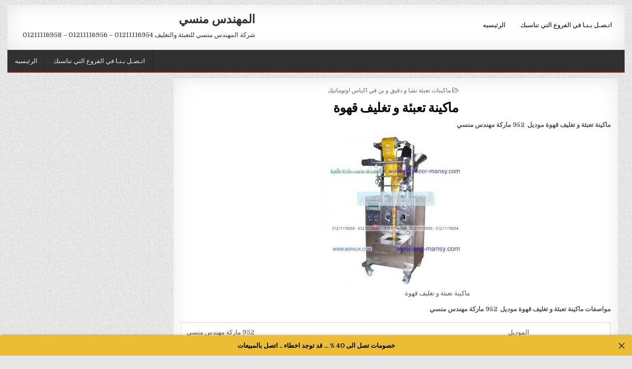

--- FILE ---
content_type: text/html; charset=UTF-8
request_url: https://xn----fncmb0gdded1b.com/%D9%85%D8%A7%D9%83%D9%8A%D9%86%D8%A9-%D8%AA%D8%B9%D8%A8%D8%A6%D8%A9-%D9%88-%D8%AA%D8%BA%D9%84%D9%8A%D9%81-%D9%82%D9%87%D9%88%D8%A9/
body_size: 8227
content:
<!DOCTYPE html>
<html dir="rtl" lang="ar">
<head>
<meta charset="UTF-8">
<meta name="viewport" content="width=device-width, initial-scale=1, maximum-scale=1">
<link rel="profile" href="http://gmpg.org/xfn/11">
<link rel="pingback" href="https://xn----fncmb0gdded1b.com/xmlrpc.php">
<title>ماكينة تعبئة و تغليف قهوة - المهندس منسي</title>
<meta name='robots' content='max-image-preview:large' />
<style>img:is([sizes="auto" i], [sizes^="auto," i]) { contain-intrinsic-size: 3000px 1500px }</style>
<link rel='dns-prefetch' href='//fonts.googleapis.com' />
<link rel="alternate" type="application/rss+xml" title="المهندس منسي &laquo; الخلاصة" href="https://xn----fncmb0gdded1b.com/feed/" />
<link rel="alternate" type="application/rss+xml" title="المهندس منسي &laquo; خلاصة التعليقات" href="https://xn----fncmb0gdded1b.com/comments/feed/" />

<link rel="stylesheet" type="text/css" href="//xn----fncmb0gdded1b.com/core/cache/wpfc-minified/9h20epbd/3xoyg.css" media="all"/>
<style id='classic-theme-styles-inline-css' type='text/css'>
/*! This file is auto-generated */
.wp-block-button__link{color:#fff;background-color:#32373c;border-radius:9999px;box-shadow:none;text-decoration:none;padding:calc(.667em + 2px) calc(1.333em + 2px);font-size:1.125em}.wp-block-file__button{background:#32373c;color:#fff;text-decoration:none}
</style>
<style id='global-styles-inline-css' type='text/css'>
:root{--wp--preset--aspect-ratio--square: 1;--wp--preset--aspect-ratio--4-3: 4/3;--wp--preset--aspect-ratio--3-4: 3/4;--wp--preset--aspect-ratio--3-2: 3/2;--wp--preset--aspect-ratio--2-3: 2/3;--wp--preset--aspect-ratio--16-9: 16/9;--wp--preset--aspect-ratio--9-16: 9/16;--wp--preset--color--black: #000000;--wp--preset--color--cyan-bluish-gray: #abb8c3;--wp--preset--color--white: #ffffff;--wp--preset--color--pale-pink: #f78da7;--wp--preset--color--vivid-red: #cf2e2e;--wp--preset--color--luminous-vivid-orange: #ff6900;--wp--preset--color--luminous-vivid-amber: #fcb900;--wp--preset--color--light-green-cyan: #7bdcb5;--wp--preset--color--vivid-green-cyan: #00d084;--wp--preset--color--pale-cyan-blue: #8ed1fc;--wp--preset--color--vivid-cyan-blue: #0693e3;--wp--preset--color--vivid-purple: #9b51e0;--wp--preset--gradient--vivid-cyan-blue-to-vivid-purple: linear-gradient(135deg,rgba(6,147,227,1) 0%,rgb(155,81,224) 100%);--wp--preset--gradient--light-green-cyan-to-vivid-green-cyan: linear-gradient(135deg,rgb(122,220,180) 0%,rgb(0,208,130) 100%);--wp--preset--gradient--luminous-vivid-amber-to-luminous-vivid-orange: linear-gradient(135deg,rgba(252,185,0,1) 0%,rgba(255,105,0,1) 100%);--wp--preset--gradient--luminous-vivid-orange-to-vivid-red: linear-gradient(135deg,rgba(255,105,0,1) 0%,rgb(207,46,46) 100%);--wp--preset--gradient--very-light-gray-to-cyan-bluish-gray: linear-gradient(135deg,rgb(238,238,238) 0%,rgb(169,184,195) 100%);--wp--preset--gradient--cool-to-warm-spectrum: linear-gradient(135deg,rgb(74,234,220) 0%,rgb(151,120,209) 20%,rgb(207,42,186) 40%,rgb(238,44,130) 60%,rgb(251,105,98) 80%,rgb(254,248,76) 100%);--wp--preset--gradient--blush-light-purple: linear-gradient(135deg,rgb(255,206,236) 0%,rgb(152,150,240) 100%);--wp--preset--gradient--blush-bordeaux: linear-gradient(135deg,rgb(254,205,165) 0%,rgb(254,45,45) 50%,rgb(107,0,62) 100%);--wp--preset--gradient--luminous-dusk: linear-gradient(135deg,rgb(255,203,112) 0%,rgb(199,81,192) 50%,rgb(65,88,208) 100%);--wp--preset--gradient--pale-ocean: linear-gradient(135deg,rgb(255,245,203) 0%,rgb(182,227,212) 50%,rgb(51,167,181) 100%);--wp--preset--gradient--electric-grass: linear-gradient(135deg,rgb(202,248,128) 0%,rgb(113,206,126) 100%);--wp--preset--gradient--midnight: linear-gradient(135deg,rgb(2,3,129) 0%,rgb(40,116,252) 100%);--wp--preset--font-size--small: 13px;--wp--preset--font-size--medium: 20px;--wp--preset--font-size--large: 36px;--wp--preset--font-size--x-large: 42px;--wp--preset--spacing--20: 0.44rem;--wp--preset--spacing--30: 0.67rem;--wp--preset--spacing--40: 1rem;--wp--preset--spacing--50: 1.5rem;--wp--preset--spacing--60: 2.25rem;--wp--preset--spacing--70: 3.38rem;--wp--preset--spacing--80: 5.06rem;--wp--preset--shadow--natural: 6px 6px 9px rgba(0, 0, 0, 0.2);--wp--preset--shadow--deep: 12px 12px 50px rgba(0, 0, 0, 0.4);--wp--preset--shadow--sharp: 6px 6px 0px rgba(0, 0, 0, 0.2);--wp--preset--shadow--outlined: 6px 6px 0px -3px rgba(255, 255, 255, 1), 6px 6px rgba(0, 0, 0, 1);--wp--preset--shadow--crisp: 6px 6px 0px rgba(0, 0, 0, 1);}:where(.is-layout-flex){gap: 0.5em;}:where(.is-layout-grid){gap: 0.5em;}body .is-layout-flex{display: flex;}.is-layout-flex{flex-wrap: wrap;align-items: center;}.is-layout-flex > :is(*, div){margin: 0;}body .is-layout-grid{display: grid;}.is-layout-grid > :is(*, div){margin: 0;}:where(.wp-block-columns.is-layout-flex){gap: 2em;}:where(.wp-block-columns.is-layout-grid){gap: 2em;}:where(.wp-block-post-template.is-layout-flex){gap: 1.25em;}:where(.wp-block-post-template.is-layout-grid){gap: 1.25em;}.has-black-color{color: var(--wp--preset--color--black) !important;}.has-cyan-bluish-gray-color{color: var(--wp--preset--color--cyan-bluish-gray) !important;}.has-white-color{color: var(--wp--preset--color--white) !important;}.has-pale-pink-color{color: var(--wp--preset--color--pale-pink) !important;}.has-vivid-red-color{color: var(--wp--preset--color--vivid-red) !important;}.has-luminous-vivid-orange-color{color: var(--wp--preset--color--luminous-vivid-orange) !important;}.has-luminous-vivid-amber-color{color: var(--wp--preset--color--luminous-vivid-amber) !important;}.has-light-green-cyan-color{color: var(--wp--preset--color--light-green-cyan) !important;}.has-vivid-green-cyan-color{color: var(--wp--preset--color--vivid-green-cyan) !important;}.has-pale-cyan-blue-color{color: var(--wp--preset--color--pale-cyan-blue) !important;}.has-vivid-cyan-blue-color{color: var(--wp--preset--color--vivid-cyan-blue) !important;}.has-vivid-purple-color{color: var(--wp--preset--color--vivid-purple) !important;}.has-black-background-color{background-color: var(--wp--preset--color--black) !important;}.has-cyan-bluish-gray-background-color{background-color: var(--wp--preset--color--cyan-bluish-gray) !important;}.has-white-background-color{background-color: var(--wp--preset--color--white) !important;}.has-pale-pink-background-color{background-color: var(--wp--preset--color--pale-pink) !important;}.has-vivid-red-background-color{background-color: var(--wp--preset--color--vivid-red) !important;}.has-luminous-vivid-orange-background-color{background-color: var(--wp--preset--color--luminous-vivid-orange) !important;}.has-luminous-vivid-amber-background-color{background-color: var(--wp--preset--color--luminous-vivid-amber) !important;}.has-light-green-cyan-background-color{background-color: var(--wp--preset--color--light-green-cyan) !important;}.has-vivid-green-cyan-background-color{background-color: var(--wp--preset--color--vivid-green-cyan) !important;}.has-pale-cyan-blue-background-color{background-color: var(--wp--preset--color--pale-cyan-blue) !important;}.has-vivid-cyan-blue-background-color{background-color: var(--wp--preset--color--vivid-cyan-blue) !important;}.has-vivid-purple-background-color{background-color: var(--wp--preset--color--vivid-purple) !important;}.has-black-border-color{border-color: var(--wp--preset--color--black) !important;}.has-cyan-bluish-gray-border-color{border-color: var(--wp--preset--color--cyan-bluish-gray) !important;}.has-white-border-color{border-color: var(--wp--preset--color--white) !important;}.has-pale-pink-border-color{border-color: var(--wp--preset--color--pale-pink) !important;}.has-vivid-red-border-color{border-color: var(--wp--preset--color--vivid-red) !important;}.has-luminous-vivid-orange-border-color{border-color: var(--wp--preset--color--luminous-vivid-orange) !important;}.has-luminous-vivid-amber-border-color{border-color: var(--wp--preset--color--luminous-vivid-amber) !important;}.has-light-green-cyan-border-color{border-color: var(--wp--preset--color--light-green-cyan) !important;}.has-vivid-green-cyan-border-color{border-color: var(--wp--preset--color--vivid-green-cyan) !important;}.has-pale-cyan-blue-border-color{border-color: var(--wp--preset--color--pale-cyan-blue) !important;}.has-vivid-cyan-blue-border-color{border-color: var(--wp--preset--color--vivid-cyan-blue) !important;}.has-vivid-purple-border-color{border-color: var(--wp--preset--color--vivid-purple) !important;}.has-vivid-cyan-blue-to-vivid-purple-gradient-background{background: var(--wp--preset--gradient--vivid-cyan-blue-to-vivid-purple) !important;}.has-light-green-cyan-to-vivid-green-cyan-gradient-background{background: var(--wp--preset--gradient--light-green-cyan-to-vivid-green-cyan) !important;}.has-luminous-vivid-amber-to-luminous-vivid-orange-gradient-background{background: var(--wp--preset--gradient--luminous-vivid-amber-to-luminous-vivid-orange) !important;}.has-luminous-vivid-orange-to-vivid-red-gradient-background{background: var(--wp--preset--gradient--luminous-vivid-orange-to-vivid-red) !important;}.has-very-light-gray-to-cyan-bluish-gray-gradient-background{background: var(--wp--preset--gradient--very-light-gray-to-cyan-bluish-gray) !important;}.has-cool-to-warm-spectrum-gradient-background{background: var(--wp--preset--gradient--cool-to-warm-spectrum) !important;}.has-blush-light-purple-gradient-background{background: var(--wp--preset--gradient--blush-light-purple) !important;}.has-blush-bordeaux-gradient-background{background: var(--wp--preset--gradient--blush-bordeaux) !important;}.has-luminous-dusk-gradient-background{background: var(--wp--preset--gradient--luminous-dusk) !important;}.has-pale-ocean-gradient-background{background: var(--wp--preset--gradient--pale-ocean) !important;}.has-electric-grass-gradient-background{background: var(--wp--preset--gradient--electric-grass) !important;}.has-midnight-gradient-background{background: var(--wp--preset--gradient--midnight) !important;}.has-small-font-size{font-size: var(--wp--preset--font-size--small) !important;}.has-medium-font-size{font-size: var(--wp--preset--font-size--medium) !important;}.has-large-font-size{font-size: var(--wp--preset--font-size--large) !important;}.has-x-large-font-size{font-size: var(--wp--preset--font-size--x-large) !important;}
:where(.wp-block-post-template.is-layout-flex){gap: 1.25em;}:where(.wp-block-post-template.is-layout-grid){gap: 1.25em;}
:where(.wp-block-columns.is-layout-flex){gap: 2em;}:where(.wp-block-columns.is-layout-grid){gap: 2em;}
:root :where(.wp-block-pullquote){font-size: 1.5em;line-height: 1.6;}
</style>



<link rel="stylesheet" type="text/css" href="//xn----fncmb0gdded1b.com/core/cache/wpfc-minified/7jp4oucb/3xt1v.css" media="all"/>
<link rel='stylesheet' id='gridwp-webfont-css' href='//fonts.googleapis.com/css?family=Playfair+Display:400,400i,700,700i|Domine:400,700|Oswald:400,700|Poppins:400,400i,700,700i&#038;display=swap' type='text/css' media='all' />
<script src='//xn----fncmb0gdded1b.com/core/cache/wpfc-minified/qgxk0g5/80a49.js' type="text/javascript"></script>


<link rel='shortlink' href='https://xn----fncmb0gdded1b.com/?p=23911' />
<link rel="alternate" title="oEmbed (JSON)" type="application/json+oembed" href="https://xn----fncmb0gdded1b.com/wp-json/oembed/1.0/embed?url=https%3A%2F%2Fxn----fncmb0gdded1b.com%2F%25d9%2585%25d8%25a7%25d9%2583%25d9%258a%25d9%2586%25d8%25a9-%25d8%25aa%25d8%25b9%25d8%25a8%25d8%25a6%25d8%25a9-%25d9%2588-%25d8%25aa%25d8%25ba%25d9%2584%25d9%258a%25d9%2581-%25d9%2582%25d9%2587%25d9%2588%25d8%25a9%2F" />
<link rel="alternate" title="oEmbed (XML)" type="text/xml+oembed" href="https://xn----fncmb0gdded1b.com/wp-json/oembed/1.0/embed?url=https%3A%2F%2Fxn----fncmb0gdded1b.com%2F%25d9%2585%25d8%25a7%25d9%2583%25d9%258a%25d9%2586%25d8%25a9-%25d8%25aa%25d8%25b9%25d8%25a8%25d8%25a6%25d8%25a9-%25d9%2588-%25d8%25aa%25d8%25ba%25d9%2584%25d9%258a%25d9%2581-%25d9%2582%25d9%2587%25d9%2588%25d8%25a9%2F&#038;format=xml" />
<meta charset="utf-8">
<meta name="abstract" content="شركة المهندس منسي للتعبئة والتغليف  01211116954 - 01211116956 - 01211116958">
<meta name="author" content="engmansy">
<meta name="classification" content="خامات تعبئة وتغليف, شركات تعبئة و تغليف فى مصر, صناعات التعبئه والتغليف, ماكينات التغليف بالسلوفان للعلب 3 دي و ماكينات لصق ليبل, ماكينات اندكشن سيل تلحم اغطية العبوات البلاستيكية, ماكينات تعبئة حبوب و حبيبات وتعبئة مساحيق في اكياس اوتوماتيك, ماكينات تعبئة سوائل فى اكواب و غلق أغطية, ماكينات تعبئة سوائل في اكياس اوتوماتيك, ماكينات تعبئة سوائل في عبوات و أكياس, ماكينات تعبئة نشا و دقيق و بن في اكياس اوتوماتيك, ماكينات تعبئة نشا و دقيق و بن في اكياس اوتوماتيك, ماكينات تغليف شرنك, ماكينات فاكيوم, ماكينات لحام اكياس و ماكينات طباعة تاريخ, مستلزمات وخامات التعبئة والتغليف, منتجات نقوم بتوريدها نحن شركة المهندس منسى">
<meta name="copyright" content="Copyright المهندس منسي - All rights Reserved.">
<meta name="designer" content="m2pack">
<meta name="distribution" content="Global">
<meta name="language" content="ar">
<meta name="publisher" content="المهندس منسي">
<meta name="rating" content="General">
<meta name="resource-type" content="Document">
<meta name="revisit-after" content="3">
<meta name="subject" content="خامات تعبئة وتغليف, شركات تعبئة و تغليف فى مصر, صناعات التعبئه والتغليف, ماكينات التغليف بالسلوفان للعلب 3 دي و ماكينات لصق ليبل, ماكينات اندكشن سيل تلحم اغطية العبوات البلاستيكية, ماكينات تعبئة حبوب و حبيبات وتعبئة مساحيق في اكياس اوتوماتيك, ماكينات تعبئة سوائل فى اكواب و غلق أغطية, ماكينات تعبئة سوائل في اكياس اوتوماتيك, ماكينات تعبئة سوائل في عبوات و أكياس, ماكينات تعبئة نشا و دقيق و بن في اكياس اوتوماتيك, ماكينات تعبئة نشا و دقيق و بن في اكياس اوتوماتيك, ماكينات تغليف شرنك, ماكينات فاكيوم, ماكينات لحام اكياس و ماكينات طباعة تاريخ, مستلزمات وخامات التعبئة والتغليف, منتجات نقوم بتوريدها نحن شركة المهندس منسى">
<meta name="template" content="engmansy">
<meta name="robots" content="index,follow">
<meta name="description" content="ماكينة تعبئة و تغليف قهوة">
<meta name="keywords" content="ماكينات تعبئة نشا و دقيق و بن في اكياس اوتوماتيك,تعبئة, تغليف, قهوة, ماكينة, ماكينة تعبئة و تغليف قهوة, و,تعبئة وتغليف صابون,ماكينة تعبئة وتغليف صابون,ماكينات تعبئة وتغليف صغيرة,ماكينات تعبئة وتغليف صابون,ماكينة تعبئة وتغليف السكر اصابع,تعبئة وتغليف شركة,التعبئة والتغليف شركة,مشروع تعبئة وتغليف شاي,ماكينة تعبئة وتغليف شاي,شغل تعبئة وتغليف من المنزل 2021,شركات تعبئة وتغليف,شغل تعبئة وتغليف 8 ساعات,شغل تعبئة وتغليف,شركات بيع ماكينات تعبئة وتغليف بالتقسيط,شركة تعبئة وتغليف">
<noscript><style>.lazyload[data-src]{display:none !important;}</style></noscript><style>.lazyload{background-image:none !important;}.lazyload:before{background-image:none !important;}</style><style type="text/css" id="custom-background-css">
body.custom-background { background-image: url("https://xn----fncmb0gdded1b.com/core/views/gridwp/assets/images/background.png"); background-position: left top; background-size: auto; background-repeat: repeat; background-attachment: fixed; }
</style>
<link rel="canonical" href="https://xn----fncmb0gdded1b.com/%D9%85%D8%A7%D9%83%D9%8A%D9%86%D8%A9-%D8%AA%D8%B9%D8%A8%D8%A6%D8%A9-%D9%88-%D8%AA%D8%BA%D9%84%D9%8A%D9%81-%D9%82%D9%87%D9%88%D8%A9/" />
<meta name="title" content="ماكينة تعبئة و تغليف قهوة - المهندس منسي" /><link rel="icon" href="https://xn----fncmb0gdded1b.com/storage/2020/07/cropped-JPG-32x32.jpg" sizes="32x32" />
<link rel="icon" href="https://xn----fncmb0gdded1b.com/storage/2020/07/cropped-JPG-192x192.jpg" sizes="192x192" />
<link rel="apple-touch-icon" href="https://xn----fncmb0gdded1b.com/storage/2020/07/cropped-JPG-180x180.jpg" />
<meta name="msapplication-TileImage" content="https://xn----fncmb0gdded1b.com/storage/2020/07/cropped-JPG-270x270.jpg" />
</head>
<body class="rtl wp-singular post-template-default single single-post postid-23911 single-format-standard custom-background wp-theme-gridwp gridwp-animated gridwp-fadein gridwp-no-bottom-widgets" id="gridwp-site-body" itemscope="itemscope" itemtype="http://schema.org/WebPage">
<a class="skip-link screen-reader-text" href="#gridwp-posts-wrapper">Skip to content</a>
<div class="gridwp-outer-wrapper">
<div class="gridwp-container" id="gridwp-header" itemscope="itemscope" itemtype="http://schema.org/WPHeader" role="banner">
<div class="gridwp-head-content clearfix" id="gridwp-head-content">
<div class="gridwp-header-inside clearfix">
<div id="gridwp-logo">
<div class="site-branding">
<h1 class="gridwp-site-title"><a href="https://xn----fncmb0gdded1b.com/" rel="home">المهندس منسي</a></h1>
<p class="gridwp-site-description">شركة المهندس منسي للتعبئة والتغليف  01211116954 &#8211; 01211116956 &#8211; 01211116958</p>
</div>
</div>
<div id="gridwp-header-banner">
<div class="gridwp-container gridwp-secondary-menu-container clearfix">
<div class="gridwp-secondary-menu-container-inside clearfix">
<nav class="gridwp-nav-secondary" id="gridwp-secondary-navigation" itemscope="itemscope" itemtype="http://schema.org/SiteNavigationElement" role="navigation" aria-label="Secondary Menu">
<button class="gridwp-secondary-responsive-menu-icon" aria-controls="gridwp-menu-secondary-navigation" aria-expanded="false">Menu</button>
<ul id="gridwp-menu-secondary-navigation" class="gridwp-secondary-nav-menu gridwp-menu-secondary"><li id="menu-item-117498" class="menu-item menu-item-type-custom menu-item-object-custom menu-item-117498"><a href="https://مهندس-منسي.com/">الرئيسيه</a></li>
<li id="menu-item-117497" class="menu-item menu-item-type-custom menu-item-object-custom menu-item-117497"><a href="https://m2pack.me/%D8%A7%D8%AA%D8%B5%D9%84-%D8%A8%D9%86%D8%A7/">اتـصـل بـنـا في الفروع التي تناسبك</a></li>
</ul></nav>
</div>
</div>
</div>
</div>
</div>
</div>
</div>
<div class="gridwp-outer-wrapper">
<div class="gridwp-container gridwp-primary-menu-container clearfix">
<div class="gridwp-primary-menu-container-inside clearfix">
<nav class="gridwp-nav-primary" id="gridwp-primary-navigation" itemscope="itemscope" itemtype="http://schema.org/SiteNavigationElement" role="navigation" aria-label="Primary Menu">
<button class="gridwp-primary-responsive-menu-icon" aria-controls="gridwp-menu-primary-navigation" aria-expanded="false">Menu</button>
<ul id="gridwp-menu-primary-navigation" class="gridwp-primary-nav-menu gridwp-menu-primary"><li class="menu-item menu-item-type-custom menu-item-object-custom menu-item-117498"><a href="https://مهندس-منسي.com/">الرئيسيه</a></li>
<li class="menu-item menu-item-type-custom menu-item-object-custom menu-item-117497"><a href="https://m2pack.me/%D8%A7%D8%AA%D8%B5%D9%84-%D8%A8%D9%86%D8%A7/">اتـصـل بـنـا في الفروع التي تناسبك</a></li>
</ul></nav>
</div>
</div>
</div>
<div class="gridwp-outer-wrapper">
</div>
<div class="gridwp-outer-wrapper">
<div class="gridwp-container clearfix" id="gridwp-wrapper">
<div class="gridwp-content-wrapper clearfix" id="gridwp-content-wrapper">
<div class="gridwp-main-wrapper clearfix" id="gridwp-main-wrapper" itemscope="itemscope" itemtype="http://schema.org/Blog" role="main">
<div class="theiaStickySidebar">
<div class="gridwp-main-wrapper-inside clearfix">
<div class="gridwp-posts-wrapper" id="gridwp-posts-wrapper">
<article id="post-23911" class="gridwp-post-singular gridwp-box post-23911 post type-post status-publish format-standard has-post-thumbnail hentry category-14370 tag-65 tag-3 tag-5815 tag-64 tag-14391 tag-38 wpcat-14370-id">
<header class="entry-header">
<div class="gridwp-entry-meta-single gridwp-entry-meta-single-top"><span class="gridwp-entry-meta-single-cats"><i class="fa fa-folder-open-o"></i>&nbsp;<span class="screen-reader-text">Posted in </span><a href="https://xn----fncmb0gdded1b.com/category/%d9%85%d8%a7%d9%83%d9%8a%d9%86%d8%a7%d8%aa-%d8%aa%d8%b9%d8%a8%d8%a6%d8%a9-%d9%86%d8%b4%d8%a7-%d9%88%d8%af%d9%82%d9%8a%d9%82-%d9%88%d8%a8%d9%86-%d9%81%d9%8a-%d8%a7%d9%83%d9%8a%d8%a7%d8%b3-%d8%a7/" rel="category tag">ماكينات تعبئة نشا و دقيق و بن في اكياس اوتوماتيك</a></span></div>
<h1 class="post-title entry-title"><a href="https://xn----fncmb0gdded1b.com/%d9%85%d8%a7%d9%83%d9%8a%d9%86%d8%a9-%d8%aa%d8%b9%d8%a8%d8%a6%d8%a9-%d9%88-%d8%aa%d8%ba%d9%84%d9%8a%d9%81-%d9%82%d9%87%d9%88%d8%a9/" rel="bookmark">ماكينة تعبئة و تغليف قهوة</a></h1>
</header>
<div class="entry-content clearfix">
<p><strong>ماكينة تعبئة و تغليف قهوة موديل  952 ماركة مهندس منسي</strong></p>
<figure id="attachment_23946" aria-describedby="caption-attachment-23946" style="width: 300px" class="caption aligncenter"><img fetchpriority="high" decoding="async" class="size-medium wp-image-23946" src="https://xn----fncmb0gdded1b.com/storage/2019/08/ماكينة-تعبئة-و-تغليف-قهوة-300x300.jpg" alt="ماكينة تعبئة و تغليف قهوة" width="300" height="300" /><figcaption id="caption-attachment-23946" class="caption-text">ماكينة تعبئة و تغليف قهوة</figcaption></figure>
<p><strong>مواصفات </strong><strong>ماكينة تعبئة و تغليف قهوة </strong><strong>موديل  952 ماركة مهندس منسي</strong></p>
<table width="651">
<tbody>
<tr>
<td width="163">الموديل</td>
<td width="487">952 ماركة مهندس منسي</td>
</tr>
<tr>
<td width="163">حجم الكيس</td>
<td width="487">طول الكيس من 5 سم الي 20 سم وعرض من 4 سم الي 14سم و يمكن تعديل طول الكيس و عرض الكيس حسب متطلبات العمل</td>
</tr>
<tr>
<td width="163">كمية المواد التي تعبئ</td>
<td width="487">من 5 جرام حتي 250 جرام و يمكن تعديله حتي 500 جرام</td>
</tr>
<tr>
<td width="163">سرعة التعبئة</td>
<td width="487">66-33  كيس / دقيقة و لمادة التغليف اعتبار في السرعه</td>
</tr>
<tr>
<td width="163">القوة / الباور</td>
<td width="487">220  فولت و يمكن ضبط الفولت حسب الكهرباء المتاحه 1.2 كيلو وات</td>
</tr>
<tr>
<td width="163">وزن الماكينة</td>
<td width="487">295  كيلو جرام</td>
</tr>
<tr>
<td width="163">أبعاد الماكينة الخارجي</td>
<td width="487">70 × 97 × 175 سم و يمكن فك الماكينة و تركيبها في اي مكان</td>
</tr>
<tr>
<td width="163"></td>
<td width="487"></td>
</tr>
</tbody>
</table>
<p style="text-align: center"><strong>مع تحياتنا و تمنياتنا بالتوفيق شركة المهندس منسي للتغليف الحديث</strong></p>
<p style="text-align: center">ايميل:</p>
<p style="text-align: center"><a href="mailto:info@m2pack.com">info@m2pack.com</a></p>
<p style="text-align: center">الموقع الاليكتروني</p>
<p style="text-align: center"><a href="http://www.engineer-mansy.com">www.engineer-mansy.com</a></p>
<p style="text-align: center">موبايل: 01211116954 &#8211;     &#8211;  01211116956   &#8211;   &#8211;  01211116958</p>
<p style="text-align: center">تليفون ارضي 0225880056</p>
<p style="text-align: center">002 كود مصر قبل الرقم</p>
</div>
<footer class="entry-footer">
<span class="gridwp-tags-links"><i class="fa fa-tags" aria-hidden="true"></i> Tagged <a href="https://xn----fncmb0gdded1b.com/tag/%d8%aa%d8%b9%d8%a8%d8%a6%d8%a9/" rel="tag">تعبئة</a>, <a href="https://xn----fncmb0gdded1b.com/tag/%d8%aa%d8%ba%d9%84%d9%8a%d9%81/" rel="tag">تغليف</a>, <a href="https://xn----fncmb0gdded1b.com/tag/%d9%82%d9%87%d9%88%d8%a9/" rel="tag">قهوة</a>, <a href="https://xn----fncmb0gdded1b.com/tag/%d9%85%d8%a7%d9%83%d9%8a%d9%86%d8%a9/" rel="tag">ماكينة</a>, <a href="https://xn----fncmb0gdded1b.com/tag/%d9%85%d8%a7%d9%83%d9%8a%d9%86%d8%a9-%d8%aa%d8%b9%d8%a8%d8%a6%d8%a9-%d9%88-%d8%aa%d8%ba%d9%84%d9%8a%d9%81-%d9%82%d9%87%d9%88%d8%a9/" rel="tag">ماكينة تعبئة و تغليف قهوة</a>, <a href="https://xn----fncmb0gdded1b.com/tag/%d9%88/" rel="tag">و</a></span>    </footer>
</article>
<nav class="navigation post-navigation" aria-label="مقالات">
<h2 class="screen-reader-text">تصفّح المقالات</h2>
<div class="nav-links"><div class="nav-previous"><a href="https://xn----fncmb0gdded1b.com/%d9%85%d8%a7%d9%83%d9%8a%d9%86%d8%a9-%d8%aa%d8%b9%d8%a8%d8%a6%d8%a9-%d9%88-%d8%aa%d8%ba%d9%84%d9%8a%d9%81-%d8%aa%d9%88%d8%a7%d8%a8%d9%84-3/" rel="prev">&larr; ماكينة تعبئة و تغليف توابل</a></div><div class="nav-next"><a href="https://xn----fncmb0gdded1b.com/%d9%85%d8%a7%d9%83%d9%8a%d9%86%d8%a9-%d8%aa%d8%b9%d8%a8%d8%a6%d8%a9-%d9%88-%d8%aa%d8%ba%d9%84%d9%8a%d9%81-%d9%85%d8%b3%d8%a7%d8%ad%d9%8a%d9%82-%d8%a7%d9%84%d8%ba%d8%b3%d9%8a%d9%84-3/" rel="next">ماكينة تعبئة و تغليف مساحيق الغسيل &rarr;</a></div></div>
</nav>
<div class="clear"></div>
</div>
</div>
</div>
</div>
<div class="gridwp-sidebar-one-wrapper gridwp-sidebar-widget-areas clearfix" id="gridwp-sidebar-one-wrapper" itemscope="itemscope" itemtype="http://schema.org/WPSideBar" role="complementary">
<div class="theiaStickySidebar">
<div class="gridwp-sidebar-one-wrapper-inside clearfix">
</div>
</div>
</div>
</div>
</div>
</div>
<div class="gridwp-outer-wrapper">
</div>
<div class='clearfix' id='gridwp-footer'>
<div class='gridwp-foot-wrap gridwp-container'>
<div class="gridwp-outer-wrapper">
<p class='gridwp-copyright'>Copyright &copy; 2025 المهندس منسي</p>
<p class='gridwp-credit'><a href="https://themesdna.com/">Design by ThemesDNA.com</a></p>
</div>
</div>
</div>
<button class="gridwp-scroll-top" title="Scroll to Top"><span class="fa fa-arrow-up" aria-hidden="true"></span><span class="screen-reader-text">Scroll to Top</span></button>
<script type="speculationrules">
{"prefetch":[{"source":"document","where":{"and":[{"href_matches":"\/*"},{"not":{"href_matches":["\/wp-*.php","\/wp-admin\/*","\/wp-content\/uploads\/*","\/wp-content\/*","\/wp-content\/plugins\/*","\/wp-content\/themes\/gridwp\/*","\/*\\?(.+)"]}},{"not":{"selector_matches":"a[rel~=\"nofollow\"]"}},{"not":{"selector_matches":".no-prefetch, .no-prefetch a"}}]},"eagerness":"conservative"}]}
</script>
<div class="ancr-group ancr-pos-bottom ancr-sticky"><div id="ancr-112730" class="ancr ancr-wrap ancr-lo-same_row ancr-align-center ancr-has-close-btn" data-props="{&quot;status&quot;:&quot;active&quot;,&quot;display&quot;:&quot;immediate&quot;,&quot;show_on&quot;:&quot;page_open&quot;,&quot;show_after_duration&quot;:&quot;0&quot;,&quot;show_after_scroll&quot;:&quot;0&quot;,&quot;open_animation&quot;:&quot;slide&quot;,&quot;schedule_from&quot;:&quot;&quot;,&quot;schedule_to&quot;:&quot;&quot;,&quot;position&quot;:&quot;bottom&quot;,&quot;sticky&quot;:&quot;yes&quot;,&quot;layout&quot;:&quot;same_row&quot;,&quot;container_width&quot;:&quot;1000px&quot;,&quot;ticker_speed&quot;:&quot;20&quot;,&quot;close_btn&quot;:&quot;yes&quot;,&quot;close_animation&quot;:&quot;slide&quot;,&quot;close_content_click&quot;:&quot;no&quot;,&quot;auto_close&quot;:&quot;0&quot;,&quot;keep_closed&quot;:&quot;no&quot;,&quot;closed_duration&quot;:&quot;0&quot;,&quot;devices&quot;:&quot;all&quot;,&quot;id&quot;:112730}"><a href="#" class="ancr-close-btn ancr-close" title="Close"><svg aria-hidden="true" xmlns="http://www.w3.org/2000/svg" class="ancr-close-icon" viewBox="0 0 50 50"><path fill="currentColor" d="M 9.15625 6.3125 L 6.3125 9.15625 L 22.15625 25 L 6.21875 40.96875 L 9.03125 43.78125 L 25 27.84375 L 40.9375 43.78125 L 43.78125 40.9375 L 27.84375 25 L 43.6875 9.15625 L 40.84375 6.3125 L 25 22.15625 Z"/></svg></a><div class="ancr-container"><div class="ancr-content"><div class="ancr-inner"><div style="text-align: center; padding-top: 4px; padding-bottom: 4px;"><strong>خصومات تصل الى 40 % ... قد توجد اخطاء .. اتصل بالمبيعات</strong></div>
</div></div></div></div><style>
#ancr-112730{ background:#edbc36;color:#000000 !important;box-shadow:0 2px 4px -2px rgba(0, 0, 0, 0.5);box-shadow: 0 -2px 4px -2px rgba(0, 0, 0, 0.5); }
#ancr-112730 .ancr-btn-primary{ background:#fff;color:#000 !important;box-shadow:0 2px 4px -2px rgba(0, 0, 0, 0.5); }
#ancr-112730 .ancr-btn-secondary{ background:#F9DF74;color:#000 !important;box-shadow:0 2px 4px -2px rgba(0, 0, 0, 0.5); }
#ancr-112730 .ancr-container{ max-width: 1000px; } 
#ancr-112730 .ancr-content a{color: #fff; }
</style></div><script type="text/javascript" id="eio-lazy-load-js-before">
/* <![CDATA[ */
var eio_lazy_vars = {"exactdn_domain":"","skip_autoscale":0,"threshold":0,"use_dpr":1};
/* ]]> */
</script>
<script type="text/javascript" src="https://xn----fncmb0gdded1b.com/core/modules/ewww-image-optimizer/includes/lazysizes.min.js" id="eio-lazy-load-js" async="async" data-wp-strategy="async"></script>
<script type="text/javascript" src="https://xn----fncmb0gdded1b.com/core/views/gridwp/assets/js/jquery.fitvids.min.js" id="fitvids-js"></script>
<script type="text/javascript" src="https://xn----fncmb0gdded1b.com/core/views/gridwp/assets/js/ResizeSensor.min.js" id="ResizeSensor-js"></script>
<script type="text/javascript" src="https://xn----fncmb0gdded1b.com/core/views/gridwp/assets/js/theia-sticky-sidebar.min.js" id="theia-sticky-sidebar-js"></script>
<script type="text/javascript" src="https://xn----fncmb0gdded1b.com/core/views/gridwp/assets/js/navigation.js" id="gridwp-navigation-js"></script>
<script type="text/javascript" src="https://xn----fncmb0gdded1b.com/core/views/gridwp/assets/js/skip-link-focus-fix.js" id="gridwp-skip-link-focus-fix-js"></script>
<script type="text/javascript" id="gridwp-customjs-js-extra">
/* <![CDATA[ */
var gridwp_ajax_object = {"ajaxurl":"https:\/\/xn----fncmb0gdded1b.com\/wp-admin\/admin-ajax.php","primary_menu_active":"1","secondary_menu_active":"1","sticky_menu":"1","sticky_menu_mobile":"","sticky_sidebar":"1"};
/* ]]> */
</script>
<script type="text/javascript" src="https://xn----fncmb0gdded1b.com/core/views/gridwp/assets/js/custom.js" id="gridwp-customjs-js"></script>
<script type="text/javascript" src="https://xn----fncmb0gdded1b.com/core/modules/f5c72c4acb/public/js/script.js" id="announcer-js-js"></script>
<script type="text/javascript">
//<![CDATA[
(function() {"use strict";
function __IsDevToolOpen() {const widthDiff = window.outerWidth - window.innerWidth > 160;const heightDiff = window.outerHeight - window.innerHeight > 160;if (navigator.userAgent.match(/iPhone/i)) return false;if (!(heightDiff && widthDiff) && ((window.Firebug && window.Firebug.chrome && window.Firebug.chrome.isInitialized) || widthDiff || heightDiff)) {document.dispatchEvent(new Event('hmwp_is_devtool'));return true;}return false;}
var __devToolCheckInterval = setInterval(__IsDevToolOpen, 500);
function __disableOpen404() {document.documentElement.remove();}
function __showError(message) {var div = document.getElementById('disable_msg');if (message !== '' && div && (!div.style.display || div.style.display == 'none')) {div.innerHTML = message;div.style.display = 'block';setTimeout(function() {div.style.display = 'none';}, 1000);}}
function __disableEventListener(element, eventNames, message) {var events = eventNames.split(' ');events.forEach(function(event) {element.addEventListener(event, function(e) {e.preventDefault();if (message !== '') __showError(message);});});}
function __returnFalse() {return false;}
document.addEventListener("keydown", function(event) {
if ((event.ctrlKey || event.metaKey) && event.keyCode === 85) {event.preventDefault();__showError('');return false;}});
document.addEventListener("contextmenu", function(event) {event.preventDefault();return false;});
document.querySelectorAll('img').forEach(function(img) {img.setAttribute('draggable', false);});document.ondragstart = __returnFalse;__disableEventListener(document, 'drag drop', '');})();
//]]>
</script>
<style>#disable_msg{display:none;min-width:250px;margin-left:-125px;background-color:#333;color:#fff;text-align:center;border-radius:2px;padding:16px;position:fixed;z-index:999;left:50%;bottom:30px;font-size:17px}}</style>
<div id="disable_msg"></div></body>
</html><!-- via php -->